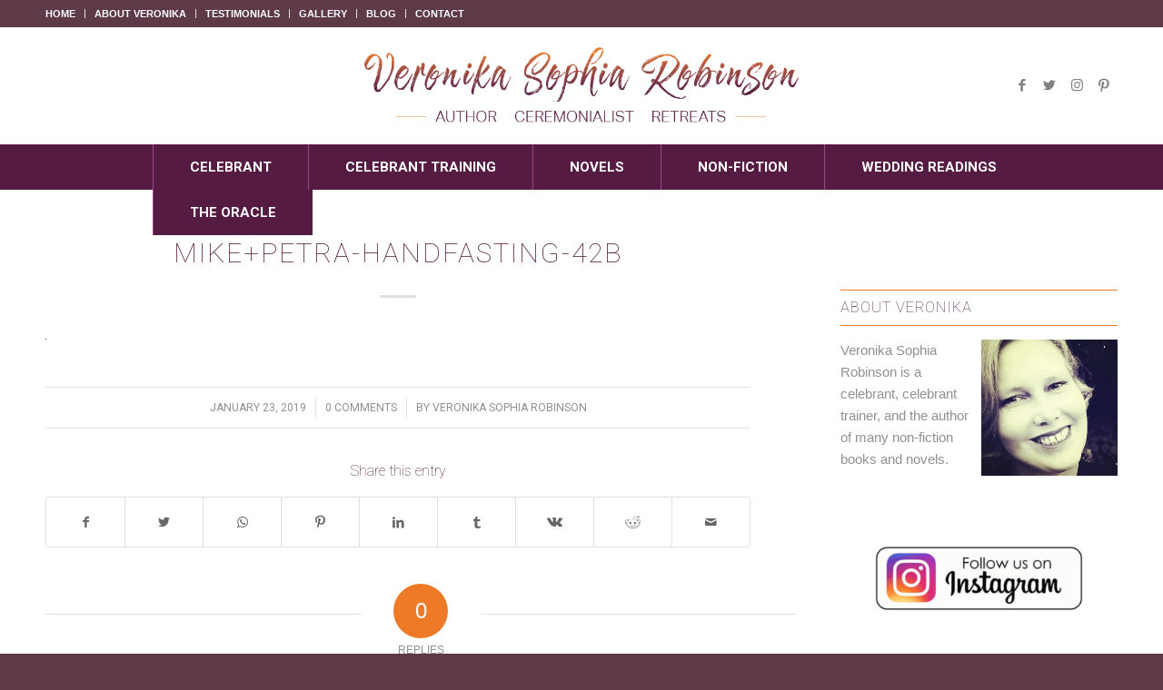

--- FILE ---
content_type: text/css
request_url: https://veronikarobinson.com/wp-content/themes/enfold/config-templatebuilder/avia-shortcodes/countdown/countdown.css?ver=6.9
body_size: 527
content:
/* ======================================================================================================================================================
Countdown
====================================================================================================================================================== */

.av-countdown-timer{clear:both; position: relative; opacity: 0; margin:30px 0;}
.av-countdown-timer-inner{display: table; width: 100%; table-layout: fixed;}
.av-countdown-timer-inner:hover {text-decoration: none;}
.av-countdown-cell{display: table-cell; }
.av-countdown-cell-inner{display: block; margin:1px 1px 0 0; padding:20px;}
.av-countdown-time{display: block; font-size:40px; line-height: 1em; font-weight:100; color:inherit; text-decoration: none;}
.av-countdown-time-label{display: block; text-transform: uppercase; color:inherit; overflow: hidden; text-overflow: ellipsis; -moz-hyphens: inherit; line-height: 1.65em;}
.av-countdown-timer-title{display: block; font-size:30px; line-height: 1.3em; margin:0 0 15px 0; text-decoration: none; position: relative;  }
.av-countdown-timer-title:hover{text-decoration: none;}
.av-countdown-timer-title-bottom{margin:15px 0 0 0;}
.av-countdown-active.av-countdown-timer{opacity: 1;}

/*styles*/
#top .av-default-style .av-countdown-cell-inner{border-style: solid; border-width: 1px; margin:2px;}
#top .av-trans-light-style .av-countdown-cell-inner{color:#fff;  background: transparent; border: 3px solid #fff; margin:2px;}
#top .av-trans-dark-style .av-countdown-cell-inner{color:#000;   background: transparent; border: 3px solid #000; margin:2px;}

#top .av-trans-light-style .av-countdown-timer-title{color:#fff;}
#top .av-trans-dark-style .av-countdown-timer-title{ color:#000;}


#av-admin-preview .av-countdown-timer{opacity: 1;}


@media only screen and (max-width: 989px)
{
	.responsive .av-countdown-cell-inner{padding:10px 10px; }
}

@media only screen and (max-width: 767px)
{
	.responsive .av-countdown-cell-inner{padding:12px 7px;}
	.responsive .av-countdown-time{font-size:30px !important;}
	.av-countdown-time-label{text-transform: none;}
}

--- FILE ---
content_type: application/javascript
request_url: https://veronikarobinson.com/wp-content/themes/enfold/config-templatebuilder/avia-shortcodes/icongrid/icongrid.js?ver=6.9
body_size: 641
content:
(function($)
{ 
	"use strict";

    $(window).on('load', function (e) {
		$('.avia-icongrid-flipbox').avia_sc_icongrid();
    });
	
	// -------------------------------------------------------------------------------------------
	// Icongrid shortcode javascript
	// -------------------------------------------------------------------------------------------
	
	$.fn.avia_sc_icongrid = function(options)
	{
		$('.avia-icongrid-flipbox li').on('touchend', function() {
					var current = $(this),
						container = current.closest('.avia-icongrid-flipbox');
						
					if( current.hasClass('avia-hover') )
					{
						container.find('li').removeClass( 'avia-hover' );
					}
					else
					{
						container.find('li').removeClass( 'avia-hover' );
						current.addClass( 'avia-hover' );
					}
				});	
	
		return this.each(function()
		{
			var container = $(this),
                icongrid_id = '#' + $(this).attr('id'),
                methods;

            methods =
			{
				buildIconGrid: function () {

                    this.setMinHeight($(icongrid_id + ' li article'));
                    this.createFlipBackground($(icongrid_id + ' li'));


				},

				setMinHeight: function (els) {

					if (els.length < 2) return;

					var elsHeights = new Array();
					els.css('min-height', '0').each(function (i) {
						var current = $(this);
						var currentHeight = current.outerHeight(true);
						elsHeights.push(currentHeight);
					});

					var largest = Math.max.apply(null, elsHeights);
					els.css('min-height', largest);


				},

				createFlipBackground: function(els) {

				//	if ( ! container.hasClass('avia-icongrid-flipbox') ) return;

					els.each(function(index,element){
						var back = $(this).find('.avia-icongrid-content');
						if (back.length > 0) {
							if ( $(this).find('.avia-icongrid-flipback').length <= 0 ) {
                                var flipback = back.clone().addClass('avia-icongrid-flipback').removeClass('avia-icongrid-content');
                                back.after(flipback);
							}
						}
					});

				}
			};
            methods.buildIconGrid();
            $(window).on( 'resize', function() {
                methods.buildIconGrid();
            });
		});
	};
	
	
}(jQuery));